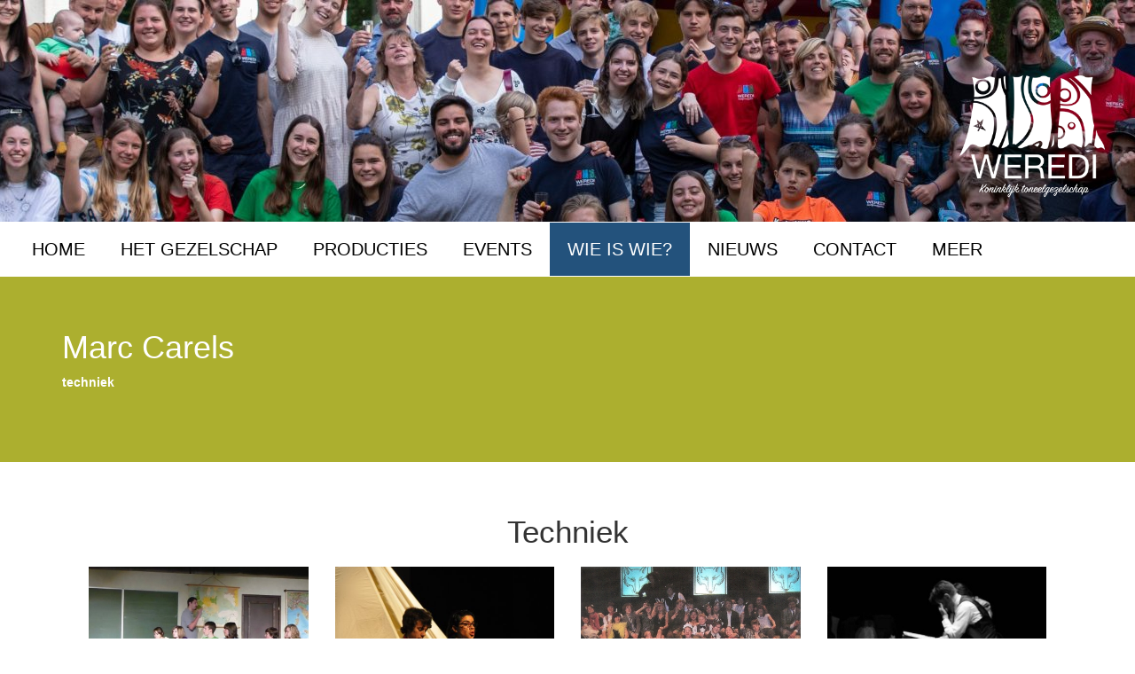

--- FILE ---
content_type: text/html; charset=UTF-8
request_url: https://toneelweredi.be/nl/wie-is-wie-detail/?koppelId=371
body_size: 4189
content:
<!DOCTYPE html>
<html class="full" lang="nl">
<!-- Make sure the <html> tag is set to the .full CSS class. Change the background image in the full.css file. -->

<head>

    <meta charset="utf-8">
    <meta http-equiv="X-UA-Compatible" content="IE=edge">
    <meta name="viewport" content="width=device-width, initial-scale=1">
     <meta name="description" content="">
    <meta name="keywords" content="">

   <title>Toneel Weredi</title>
	
<link type='text/css' href='/application/themes/lod03/normalize.css' rel='stylesheet' class='normalize' />
<script src='https://cdnjs.cloudflare.com/ajax/libs/jquery/3.3.1/jquery.min.js' ></script>
<link type='text/css' href='/application/themes/lod03/jquery-ui.min.css' rel='stylesheet' />
<link type='text/css' href='/application/themes/lod03/xtra.css' rel='Stylesheet' class='components' />
<script src='/application/themes/lod03/jquery-ui.min.js' ></script>
<script src='/application/scripts/jquery/jquery.form.js' ></script>
<link href='/application/scripts/jquery/nyromodal/styles/nyroModal.css' rel='stylesheet' type='text/css' />
<script src='/application/scripts/jquery/nyromodal/js/jquery.nyroModal.custom.js' ></script>
<script src='/application/scripts/jquery/bhind/login.js'></script>	
<link type='text/css' href='https://cdnjs.cloudflare.com/ajax/libs/font-awesome/5.12.1/css/all.min.css' rel='stylesheet' />	
<script>$(function(){$(".bhind_lb").nyroModal({galleryCounts: false});})</script>
<style>
.nyroModalCont {

	overflow-y:auto;
    overflow-x:hidden !important;	

}

</style>    
    <!-- Bootstrap Core CSS -->
 	<link href="/plugins/bootstrap/css/bootstrap.min.css" rel="stylesheet">
    <link href="https://maxcdn.bootstrapcdn.com/font-awesome/4.7.0/css/font-awesome.min.css" rel="stylesheet">

    <!-- Custom CSS -->
    <link href="/websites/weredi/templates/weredi01//css/styles.css" rel="stylesheet">

    <!-- HTML5 Shim and Respond.js IE8 support of HTML5 elements and media queries -->
    <!-- WARNING: Respond.js doesn't work if you view the page via file:// -->
    <!--[if lt IE 9]>
        <script src="https://oss.maxcdn.com/libs/html5shiv/3.7.0/html5shiv.js"></script>
        <script src="https://oss.maxcdn.com/libs/respond.js/1.4.2/respond.min.js"></script>
    <![endif]-->

</head>

<body>
<div class='bhindextracontent' id='headerimage_bhind'><div class="bhind_header" title=""><img src="/websites/weredi/assets/uploads/header/large/IMG_6727.jpg" class="img-responsive" /></div>
</div>
    <header class="page" >
		<div class="logowrapper"><a href="/" title="Toneel Weredi"><img src='/websites/weredi/extras/logo.png' class='img-responsive logo'  alt='Toneel Weredi'/></a></div>
        
    <!-- Navigation -->
    <nav class="navbar" role="navigation">
            <!-- Brand and toggle get grouped for better mobile display -->
            <div class="navbar-header">
                <button type="button" class="navbar-toggle" data-toggle="collapse" data-target="#bs-example-navbar-collapse-1">
                    <span class="sr-only">Toggle navigation</span>
                    <span class="icon-bar"></span>
                    <span class="icon-bar"></span>
                    <span class="icon-bar"></span>
                </button>
            </div>
            <!-- Collect the nav links, forms, and other content for toggling -->
            <div class="collapse navbar-collapse" id="bs-example-navbar-collapse-1">
                <ul class='nav navbar-nav ' ><li ><a class=' bhindMenuitem' id='1887' href='/nl/home' >Home</a></li><li class=' dropdown' ><a class=' bhindMenuitem' id='1888' href='/nl/gezelschap' >Het gezelschap</a><ul class='dropdown-menu' role='menu' ><li ><a class=' bhindMenuitem' id='1996' href='/nl/gezelschap/geschiedenis' >Weredi</a></li><li ><a class=' bhindMenuitem' id='1989' href='/nl/gezelschap/jeugd' >Weredi Jeugd</a></li><li ><a class=' bhindMenuitem' id='2017' href='/nl/gezelschap/weredi-theaterfestival1' >Weredi Theaterfestival</a></li><li ><a class=' bhindMenuitem' id='1997' href='/nl/gezelschap/bestuur' >Bestuur</a></li><li ><a class=' bhindMenuitem' id='2015' href='/nl/gezelschap/ons-lokaal1' >Ons lokaal</a></li><li ><a class=' bhindMenuitem' id='1999' href='/nl/gezelschap/sponsors' >Sponsors</a></li></ul></li><li ><a class=' bhindMenuitem' id='1890' href='/nl/producties' >Producties</a></li><li ><a class=' bhindMenuitem' id='1994' href='/nl/events' >Events</a></li><li class=' active dropdown' ><a class=' active bhindMenuitem' id='1891' href='/nl/wie-is-wie' >Wie is wie?</a><ul class='dropdown-menu' role='menu' ><li ><a class=' bhindMenuitem' id='2001' href='/nl/wie-is-wie/acteurs' >Acteurs</a></li><li ><a class=' bhindMenuitem' id='2002' href='/nl/wie-is-wie/regisseurs' >Regisseurs</a></li><li ><a class=' bhindMenuitem' id='2008' href='/nl/wie-is-wie/grime' >Grime</a></li><li ><a class=' bhindMenuitem' id='2062' href='/nl/wie-is-wie/techniek' >Techniek</a></li><li ><a class=' bhindMenuitem' id='2003' href='/nl/wie-is-wie/decor' >Decor</a></li><li ><a class=' bhindMenuitem' id='2000' href='/nl/wie-is-wie/wiw_bestuur' >Bestuur</a></li><li ><a class=' bhindMenuitem' id='2061' href='/nl/wie-is-wie/search_wieiswie' >Zoeken</a></li></ul></li><li ><a class=' bhindMenuitem' id='1993' href='/nl/nieuws' >Nieuws</a></li><li ><a class=' bhindMenuitem' id='1992' href='/nl/contact' >Contact</a></li><li class=' dropdown' ><a class=' bhindMenuitem' id='2065' href='/nl/Meer' >MEER</a><ul class='dropdown-menu' role='menu' ><li ><a class=' bhindMenuitem' id='2069' href='/nl/Meer/animatie' >Animatie</a></li><li ><a class=' bhindMenuitem' id='2070' href='/nl/Meer/eigen-werk' >Eigen werk</a></li><li ><a class=' bhindMenuitem' id='2071' href='/nl/Meer/een-koopje' >Een koopje?</a></li><li ><a class=' bhindMenuitem' id='2628' href='/nl/Meer/link' >Programmaboekje</a></li></ul></li></ul>            </div>
            <!-- /.navbar-collapse -->

    </nav>
	</header>
<section class="primary">
    <!-- Page Content -->
    <div class="container">
        <div class="row">
            <div class="col-md-12 ">
               <div class='bhindcontentExtra'><div class='bhindextracontent' id='extraContentId_bhind'>    	  
   <div class="row">
            <div class="col-md-9 ">        
<h1>Marc Carels </h1> 
       <div class="whoiswho_description">
        <p><strong>techniek</strong></p>
       
                
                <span class="whoiswho_socials">
		 
		 		
                </p>
              </p>
				</span>
        	</div>
</div>
             <div class="col-md-3 " >

       	                </div>
</div>
</div></div>            </div>
            
        </div>
        <!-- /.row -->
    </div>
    </section>
    <section >
    <!-- /.container -->
    <div class="container">
 <div class="col-md-12 ">
               <div class='bhindcontentExtra'><div class='bhindextracontent' id='extraContentId2_bhind'>	
	      <div class="col-sm-12">
                <h2 class="text-center">Techniek</h2>
		</div>

        	                
        <div class="col-sm-3">
        	<div class="wrapper playofperson" style="background-color:#e80000">
            <a href="/nl/voorstelling?id=109" class='read_more ' >
            	<div style="background-color: #B9BB5F">  				<img src='/websites/weredi/assets/uploads/theater/108/thumbnail/AJC-ToWeGoOp005.jpg'  class="img-responsive"/>
               </div>
                <div class="info text-center">
                    <h4>De Golf </h4>
                    <p >2009<br></p>

                </div>
                </a>
            </div>
     </div>
     
         
        	                
        <div class="col-sm-3">
        	<div class="wrapper playofperson" style="background-color:#006d8f">
            <a href="/nl/voorstelling?id=108" class='read_more ' >
            	<div style="background-color: #B9BB5F">  				<img src='/websites/weredi/assets/uploads/theater/107/thumbnail/117---de-gekken_3519295130_o.jpg'  class="img-responsive"/>
               </div>
                <div class="info text-center">
                    <h4>Peer Gynt </h4>
                    <p >2009<br></p>

                </div>
                </a>
            </div>
     </div>
     
         
        	                
        <div class="col-sm-3">
        	<div class="wrapper playofperson" style="background-color:#328330">
            <a href="/nl/voorstelling?id=106" class='read_more ' >
            	<div style="background-color: #B9BB5F">  				<img src='/websites/weredi/assets/uploads/theater/105/thumbnail/Scan_20170830.jpg'  class="img-responsive"/>
               </div>
                <div class="info text-center">
                    <h4>Reintje, hangen, hangen, hangen ... </h4>
                    <p >2008<br></p>

                </div>
                </a>
            </div>
     </div>
     
         
        	                
        <div class="col-sm-3">
        	<div class="wrapper playofperson" style="background-color:#2395ad">
            <a href="/nl/voorstelling?id=105" class='read_more ' >
            	<div style="background-color: #B9BB5F">  				<img src='/websites/weredi/assets/uploads/theater/104/thumbnail/B-A-anne frank 102 zw095005.jpg'  class="img-responsive"/>
               </div>
                <div class="info text-center">
                    <h4>Het dagboek van Anne Frank </h4>
                    <p >2007<br></p>

                </div>
                </a>
            </div>
     </div>
     
         
        	                
        <div class="col-sm-3">
        	<div class="wrapper playofperson" style="background-color:#0ac7c7">
            <a href="/nl/voorstelling?id=103" class='read_more ' >
            	<div style="background-color: #B9BB5F">  				<img src='/websites/weredi/assets/uploads/theater/102/thumbnail/het zwaard 075.jpg'  class="img-responsive"/>
               </div>
                <div class="info text-center">
                    <h4>Het zwaard </h4>
                    <p >2006<br></p>

                </div>
                </a>
            </div>
     </div>
     
         
        	                
        <div class="col-sm-3">
        	<div class="wrapper playofperson" style="background-color:#e12f33">
            <a href="/nl/voorstelling?id=100" class='read_more ' >
            	<div style="background-color: #B9BB5F">  				<img src='/websites/weredi/assets/uploads/theater/99/thumbnail/Groepsfoto Zeven Dagen Later.jpg'  class="img-responsive"/>
               </div>
                <div class="info text-center">
                    <h4>Wolven in 't aards Paradijs </h4>
                    <p >2005<br></p>

                </div>
                </a>
            </div>
     </div>
     
         
        	                
        <div class="col-sm-3">
        	<div class="wrapper playofperson" style="background-color:#a52f2c">
            <a href="/nl/voorstelling?id=97" class='read_more ' >
            	<div style="background-color: #B9BB5F">  				<img src='/websites/weredi/assets/uploads/theater/96/thumbnail/minoes cultuur3.jpg'  class="img-responsive"/>
               </div>
                <div class="info text-center">
                    <h4>Minoes </h4>
                    <p >2004<br></p>

                </div>
                </a>
            </div>
     </div>
     
         
        	                
        <div class="col-sm-3">
        	<div class="wrapper playofperson" style="background-color:#b3681e">
            <a href="/nl/voorstelling?id=95" class='read_more ' >
            	<div style="background-color: #B9BB5F">  				<img src='/websites/weredi/assets/uploads/theater/94/thumbnail/foto sjakie.jpg'  class="img-responsive"/>
               </div>
                <div class="info text-center">
                    <h4>Sjakie en de chocoladefabriek </h4>
                    <p >2003<br></p>

                </div>
                </a>
            </div>
     </div>
     
         
              <div class="col-sm-12">
                <h2 class="text-center">Decor</h2>
		</div>

        	                
        <div class="col-sm-3">
        	<div class="wrapper playofperson" style="background-color:#a04630">
            <a href="/nl/voorstelling?id=101" class='read_more ' >
            	<div style="background-color: #B9BB5F">  				<img src='/websites/weredi/assets/uploads/theater/100/thumbnail/Afbeelding2.png'  class="img-responsive"/>
               </div>
                <div class="info text-center">
                    <h4>Oliver Twist </h4>
                    <p >2005<br></p>

                </div>
                </a>
            </div>
     </div>
     
         
        	                
        <div class="col-sm-3">
        	<div class="wrapper playofperson" style="background-color:#234dad">
            <a href="/nl/voorstelling?id=93" class='read_more ' >
            	<div style="background-color: #B9BB5F">  				<img src='/websites/weredi/assets/uploads/theater/92/thumbnail/22291332_1449475011837970_2586105534392405678_o.jpg'  class="img-responsive"/>
               </div>
                <div class="info text-center">
                    <h4>Pudding Tarzan </h4>
                    <p >2002<br></p>

                </div>
                </a>
            </div>
     </div>
     
         
        </div></div></div>            </div>
      </div>
      </section>
  <section class="gray">
	 <div class="container">
        <div class="row">
            <div class="col-md-6 ">
                           </div>
             <div class="col-md-6 ">
                           </div>
        </div>
        
        <!-- /.row -->
    </div>
	</section>

  <footer>
  <div class="container">
      <div class="row">
      <div class="col-md-4 ">
          <h2>Volg ons</h2>
          <iframe src="https://www.facebook.com/plugins/page.php?href=https%3A%2F%2Fwww.facebook.com%2Fweredi%2F&tabs=timeline&width=300&height=250&small_header=true&adapt_container_width=true&hide_cover=false&show_facepile=true&appId=57504735389" width="300" height="250" style="border:none;overflow:hidden" scrolling="no" frameborder="0" allowTransparency="true"></iframe> </div>
      <div class="col-md-8 ">
         <h2>Sponsors</h2>
          <div class='bhindextracontent' id='sponsors_bhind'><div class="bhind_list bhind_sponsors_list">

	<div class="bhind_item bhind_sponsors_item ">
        
            	<a href="http://www.alsput.com" title="Alsput"  >
            	
  					<img src='/websites/weredi/assets/uploads/sponsors/thumbnail/Logo - Alsput.jpg' class="thumb img-responsive"  alt="Alsput" />
                </a>
                
            </div>
    
	<div class="bhind_item bhind_sponsors_item ">
        
            	<a href="https://kri-ko.be/" title="Kriko"  >
            	
  					<img src='/websites/weredi/assets/uploads/sponsors/thumbnail/Logo - Kriko.jpg' class="thumb img-responsive"  alt="Kriko" />
                </a>
                
            </div>
    
	<div class="bhind_item bhind_sponsors_item ">
               		 <img src='/websites/weredi/assets/uploads/sponsors/thumbnail/Logo - Open VLD.png' class="thumb img-responsive"  alt="Open VLD" />
                </a>
                
            </div>
    
         </div></div>					  <div class="socialbuttons"> <ul class="social">
          <li class="social-item"><a href="http://www.facebook.com/Weredi" class="fa fa-facebook-square" target="_blank">Facebook</a></li>
          <li class="social-item"><a href="https://www.instagram.com/toneelweredi/" class="fa fa-instagram" target="_blank">Instagram</a></li>
<li class="social-item"><a href=" http://www.youtube.com/channel/UC0T2dN6KDVWSt1SvPlf7GXg" class="fa fa-youtube" target="_blank">Youtube</a></li>
<li class="social-item"><a href="https://www.flickr.com/photos/152825614@N05/albums" class="fa fa-flickr" target="_blank">flickr</a></li><li class="social-item"><a href="mailto:zelckjan@gmail.com" 
  class="fa fa-envelope" target="_blank">Mail </a></li>
   

        </ul></div>

        </div>
      
      <!-- /.row --> 
    </div>
      <div class="row">
      <div class="col-lg-12"> &copy; 2026 Toneel Weredi | created by <a href="http://www.lotsofdots.be" target="_blank" title="Lotsofdots - Creative web & design agency">Lotsofdots</a> | <a class="loginBtn">Login</a> </div>
    </div>
    </div>
</footer>
    <!-- Bootstrap Core JavaScript -->
     <script src="/plugins/bootstrap/js/bootstrap.min.js"></script>
     <script>
		 
                        $(document).ready(function(){
                                function fix_height(){
                                        var h = $("#tray").height();   
                                        $("#full-height").attr("height", (($(window).height()) - h) + "px");
                                }
                                $(window).resize(function(){ fix_height(); }).resize();
                                //$("#preview").contentWindow.focus();
                        });
                
	</script>
	<!-- Go to www.addthis.com/dashboard to customize your tools -->
	<script type="text/javascript" src="//s7.addthis.com/js/300/addthis_widget.js#pubid=ra-59cbbba2efd98d26"></script> 
	<script>
  (function(i,s,o,g,r,a,m){i['GoogleAnalyticsObject']=r;i[r]=i[r]||function(){
  (i[r].q=i[r].q||[]).push(arguments)},i[r].l=1*new Date();a=s.createElement(o),
  m=s.getElementsByTagName(o)[0];a.async=1;a.src=g;m.parentNode.insertBefore(a,m)
  })(window,document,'script','https://www.google-analytics.com/analytics.js','ga');

  ga('create', 'UA-23006811-7', 'auto');
  ga('send', 'pageview');

</script>
</body>

</html>

--- FILE ---
content_type: text/css
request_url: https://toneelweredi.be/application/scripts/jquery/nyromodal/styles/nyroModal.css
body_size: 751
content:
.nyroModalBg {
	position: fixed;
	overflow: hidden;
	top: 0;
	left: 0;
	height: 100%;
	width: 100%;
	background: #000;
	opacity: 0.7;
	z-index:10000;
	
}
.nmReposition {
	position: absolute;
}
.nyroModalCloseButton {
	top: -13px;
	right: -13px;
	width: 24px;
	height: 24px;
	background: url(../img/close.png);
	/*width: 12px;
	height: 12px;
	background: url(../img/close.gif);

	*/
	text-indent: -9999em;
	z-index:10001;
}
.nyroModalTitle {
	top: -26px;
	left: 0;
	margin: 0;
    font-size: 1.1em;
	color: #ddd;
	z-index:10001;
}
.nyroModalCont {
	position: absolute;
	/*border: 10px solid #fff;*/
	margin: 25px;
	background: #fff;
	z-index:10001;
	overflow:inherit !important;
	clear:both;
}
.nyroModalCont iframe {
	width: 600px;
	height: 400px;
}
.nyroModalError {
	border: 4px solid red;
	color: red;
	width: 250px;
	height: 250px;
}
.nyroModalError div {
	min-width: 0;
	min-height: 0;
	padding: 10px;
}
.nyroModalLink, .nyroModalDom, .nyroModalForm, .nyroModalFormFile {
	position: relative;
	padding: 10px;
	min-height: 250px;
	min-width: 250px;
	max-width: 1000px;
	
	
	border: 10px solid #fff;
	background-color:#fff;
}
.nyroModalImage, .nyroModalSwf, .nyroModalIframe, .nyroModalIframeForm {
	position: relative;
	overflow: hidden;
}
.nyroModalImage img {
    vertical-align: top;
}
.nyroModalHidden {
	left: -9999em;
	top: -9999em;
}
.nyroModalLoad {
	position: absolute;
	width: 100px;
	height: 100px;
	background: #fff url(../img/ajaxLoader.gif) no-repeat center;
	padding: 0;
}
.nyroModalPrev, .nyroModalNext {
	outline: none;
	position: absolute;
	top: 0;
	height: 60%;
	width: 60px;
	min-height: 50px;
	max-height: 300px;
	cursor: pointer;
	text-indent: -9999em;
	background: transparent url('[data-uri]') left 20% no-repeat;
}
.nyroModalImage .nyroModalPrev, .nyroModalImage .nyroModalNext {
	height: 100%;
	width: 40%;
	max-height: none;
}
.nyroModalPrev {
	left: -60px;
	background-position: left center;

	background-image: url(../img/prev.png);

}

.nyroModalNext {
	right: -60px;
	background-position: right center;
	background-image: url(../img/next.png);

}


--- FILE ---
content_type: text/plain
request_url: https://www.google-analytics.com/j/collect?v=1&_v=j102&a=418595658&t=pageview&_s=1&dl=https%3A%2F%2Ftoneelweredi.be%2Fnl%2Fwie-is-wie-detail%2F%3FkoppelId%3D371&ul=en-us%40posix&dt=Toneel%20Weredi&sr=1280x720&vp=1280x720&_u=IEBAAEABAAAAACAAI~&jid=792821732&gjid=429355356&cid=2089860973.1768648835&tid=UA-23006811-7&_gid=1097287210.1768648835&_r=1&_slc=1&z=2099629254
body_size: -450
content:
2,cG-44TRJZB6X5

--- FILE ---
content_type: text/javascript
request_url: https://toneelweredi.be/application/scripts/jquery/bhind/login.js
body_size: 813
content:




$.fn.loadWith = function(u){
	"use strict";
    var c=$(this);
    $.get(u,function(d){
        c.replaceWith(d);
    });
};	


(function ($) {
	"use strict";
    $(document).ready(function() {
		$("#bhindcontent").remove();
		$("body").append("<div id='bhindcontent'></div>");
		
       	var loginloaded = false;
		$( document ).on( "click", ".loginBtn", function() {	
            if(!loginloaded){
                loginloaded = true;
                $("#bhindcontent").load("/NL/bhind/Login/showLogin",loginOpen);
            }else{
				$('#popup').dialog('open');	
			}
       });
	   $(".disabled_item a").prop('disabled',true).removeAttr("href"); 
		$(".disabled_item").fadeTo("fast", 0.35);

    });
	}(jQuery));

	function loginOpen(){
		"use strict";
		$('#popup').dialog({
			autoOpen:false,
			modal: true,
			draggable:false,
			resizable:false,
			overlay: {opacity: 0.5, background: 'black'},
			title:'Bhind Login',
			buttons: {
				Ok: function() {
					$(this).find("form").submit();
				},
				Cancel: function() {
					$(this).dialog('close');
				}
	
			}
		});
		$('#popup').dialog('open');	
		$('.bhindLogin').ajaxForm({dataType:  'json', success:  processLogin });

	}
	$('.bhindLogin').ajaxForm({dataType:  'json', success:  processLogin });

	function processLogin(data){
		"use strict";
		if(data.success){
			if(data.redirect && data.redirect !== ""){
				window.location.replace(data.redirect);
			}else{
				window.location.reload();
			}
		}else{
			$('#bhindLogin .errors').remove();
			$('#bhindLogin').prepend("<div class='errors ui-state-error ui-corner-all' style='padding: 0 .7em;'><p><span class='ui-icon ui-icon-alert' style='float: left; margin-right: .3em;'></span>"+data.message+"</p></div>");
		}
	}
    
